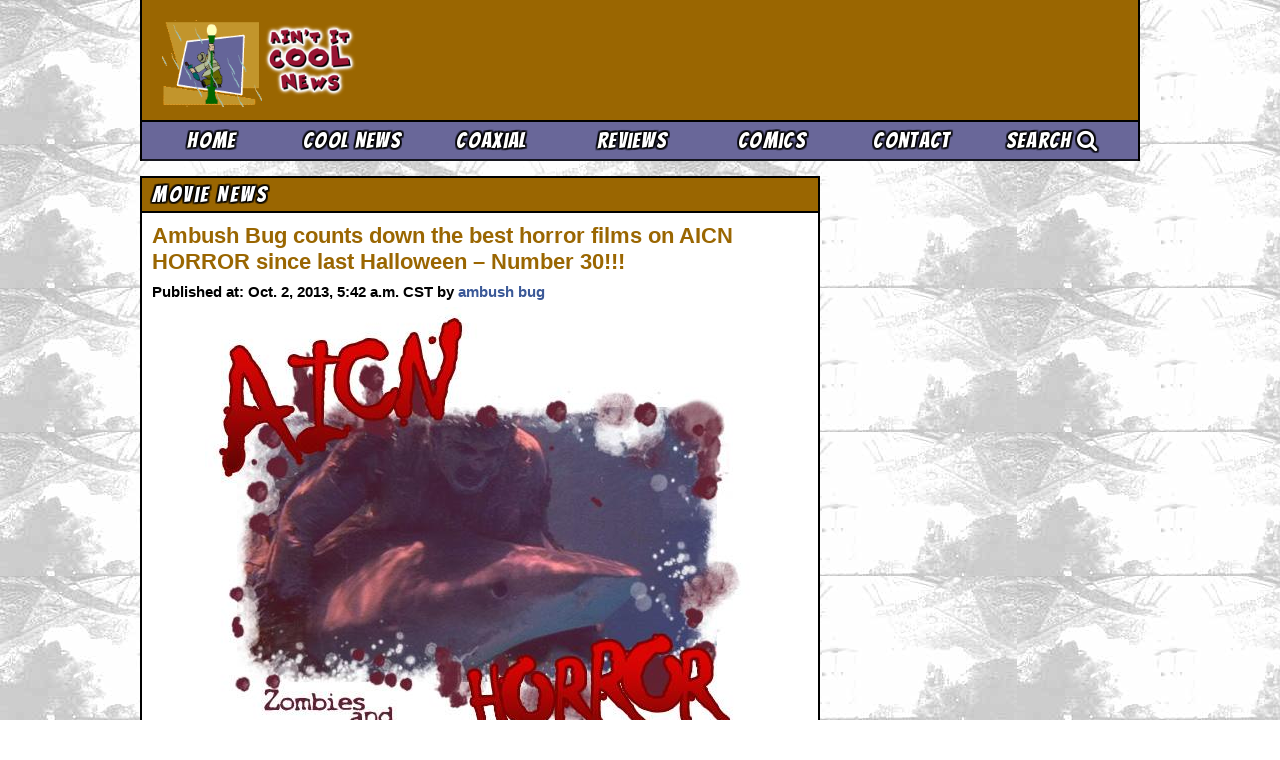

--- FILE ---
content_type: text/html; charset=utf-8
request_url: http://legacy.aintitcool.com/node/64439
body_size: 9322
content:

<!DOCTYPE html>
<html lang="en">
<head>
    <meta charset="utf-8">
    <meta http-equiv="X-UA-Compatible" content="IE=edge,chrome=1">
    <meta name="viewport" content="width=device-width, initial-scale=1.0">

    
        
    

    <title>Ambush Bug counts down the best horror films on AICN HORROR since last Halloween – Number 30!!! </title>

    
    
    <meta name="title" content="Ambush Bug counts down the best horror films on AICN HORROR since last Halloween – Number 30!!! ">
    <meta property="og:title" content="Ambush Bug counts down the best horror films on AICN HORROR since last Halloween – Number 30!!! ">
    <meta itemprop="description" name="description" content="Ambush Bug counts down the best horror films on AICN HORROR since last Halloween – Number 30!!! ">
    <meta property="og:description" content="Ambush Bug counts down the best horror films on AICN HORROR since last Halloween – Number 30!!! ">
    <meta itemprop="datePublished" content="2013-10-02">
    <meta itemprop="dateModified" content="2013-10-02">
    <meta name="author" content="ambush bug" />
    

    
    <meta property="og:url" content="http://legacy.aintitcool.com/node/64439">
    <link rel="canonical" href="http://legacy.aintitcool.com/node/64439"/>

    
    
    <meta property="og:image" content="https://media.aintitcool.com/static/social/facebook-wide-dannie.png"/>
    <meta name="twitter:image" content="social/defaultsquarelogo.png">
    <meta name="thumbnail" content="social/defaultsquarelogo.png" />
    <link rel="image_src" href="social/defaultsquarelogo.png">
    

    
    <meta name="twitter:card" content="summary">
    <meta property="og:type" content="article">


    <!-- Site-Wide Tags -->
    <meta name="msapplication-starturl" content="http://www.aintitcool.com/">
    <meta itemprop="inLanguage" content="en-US">
    <meta name="site" content="Ain't It Cool News">
    <meta property="og:site_name" content="Aint It Cool News" />
    <meta name="twitter:site" content="@aintitcoolnews">
    <meta property="fb:app_id" content="190151051022622"/>
    <meta property="article:publisher" content="https://www.facebook.com/CoolNews" />

    <link href='//fonts.googleapis.com/css?family=Bangers' rel='stylesheet' type='text/css'>
    <link rel="stylesheet" href="https://media.aintitcool.com/static/2014/css/core.css?3e4b0d2e00">

    
    <script>
    (function(i,s,o,g,r,a,m){i['GoogleAnalyticsObject']=r;i[r]=i[r]||function(){
    (i[r].q=i[r].q||[]).push(arguments)},i[r].l=1*new Date();a=s.createElement(o),
    m=s.getElementsByTagName(o)[0];a.async=1;a.src=g;m.parentNode.insertBefore(a,m)
    })(window,document,'script','//www.google-analytics.com/analytics.js','ga');

    ga('create', 'UA-106022-2', 'aintitcool.com');
    ga('require', 'GTM-5XV9L4G');
    ga('require', 'displayfeatures');
    </script>

    




<!-- Sortable Code -->
<script async="async" src="https://www.googletagservices.com/tag/js/gpt.js"></script>
<script async="async" src=""></script>
<script type="text/javascript">
var AICNAds = AICNAds || {};
AICNAds.adList = {"units": {"mleaderboard": {"div": "div-gpt-legacy-mobile-leaderboard", "unit": "/20928289/AICN_Legacy_X_Mobile_Leaderboard", "size": [[320, 50]]}, "bottomright": {"div": "div-gpt-legacy-bottomright", "unit": "/20928289/AICN_Legacy_X_BottomRight_300x250", "size": [[300, 250]]}, "mbelow": {"div": "div-gpt-legacy-mobile-below", "unit": "/20928289/AICN_Legacy_X_Mobile-BelowContent", "size": [[300, 250], [320, 50]]}, "leaderboard": {"div": "div-gpt-legacy-leaderboard", "unit": "/20928289/AICN_Legacy_X_Leaderboard", "size": [[728, 90]]}, "topright": {"div": "div-gpt-legacy-topright", "unit": "/20928289/AICN_Legacy_X_TopRight_300x250", "size": [[300, 250], [300, 600]]}}, "targeting": [["type", "legacy"], ["safe", "no"]], "bidding": false, "types": {"mobile": ["mleaderboard", "mbelow"], "desktop": ["leaderboard", "topright", "bottomright"]}};
var googletag = googletag || {};
googletag.cmd = googletag.cmd || [];

if (AICNAds.adList.bidding) {
    (function() {
        var b = document.createElement('script'); b.type = 'text/javascript'; b.async = true;
        b.src = 'https://tags-cdn.deployads.com/a/pubdfp.aintitcool.com.js';
        var s = document.getElementsByTagName('script')[0]; s.parentNode.insertBefore(b, s);
    })();
}

window.deployads = window.deployads || [];
googletag.cmd.push(function () {
    if (Math.max(document.documentElement.clientWidth, window.innerWidth || 0) > 600) {
        var viewport = 'desktop';
    } else {
        var viewport = 'mobile';
    }
    var service = googletag.pubads();
    AICNAds.adList.targeting.forEach(function(targeting) {
        service.setTargeting(targeting[0], targeting[1]);
    });
    AICNAds.adList.types[viewport].forEach(function(type) {
        googletag.defineSlot(
            AICNAds.adList.units[type].unit,
            AICNAds.adList.units[type].size,
            AICNAds.adList.units[type].div
        ).addService(service);
    });
    service.enableSingleRequest();
    if (AICNAds.adList.bidding) {
        deployads.push(function () { deployads.gpt.enableServices(); });
    } else {
        googletag.enableServices();
    }
});
</script>





  <script type="text/javascript">
    // Extra Google Analytics Tags
    // Dimension 1: Category
    ga('set', 'dimension1', 'Movie News');
    // Dimension 2: Author/Editor
    ga('set', 'dimension2', 'ambush bug');

    // Meta Vars
    window.meta_author = 'ambush bug';
    
    window.meta_category = 'Movie News';
    window.meta_title = 'Ambush Bug counts down the best horror films on AICN HORROR since last Halloween – Number 30!!! ';
    window.meta_description = 'Ambush Bug counts down the best horror films on AICN HORROR since last Halloween – Number 30!!! ';
    window.meta_published_date = new Date(2013, 10, 2, 05, 42, 00);
    window.meta_modified_date = new Date(2013, 10, 2, 05, 45, 21);
    window.meta_spoiler = false;
    window.meta_topstory = false;
    window.meta_comments = true;
    window.meta_url = 'http://legacy.aintitcool.com/node/64439';
    window.meta_article_id = 64439;
    window.meta_image_huge = 'social/defaultsquarelogo.png'
    window.meta_image_large = 'social/defaultsquarelogo.png';
    window.legacy_article = true;
    </script>

<!-- Small header script that includes jQuery, navigation code, and ad code -->
<script type="text/javascript" src="https://media.aintitcool.com/static/2014/js/min/header-script-min.js?3e4b0d2e00"></script>



<script type="text/javascript">
ga('send', 'pageview');
</script>

</head>
<body class="page-article has_talkback">
<div id="fb-root"></div>

<div class="container">


<header class="area-header">
<!-- Header -->

<div class="header-top">
<div class="grid-container">
<div class="headerleft">
    <div class="headerleft-wrap">
        <div class="header-masthead-wrap">
  
      <a href="/"><img src="https://media.aintitcool.com/media/mastheads/harryintherain.gif" alt="" class="animated-masthead"/></a>
  
</div>
        <a href="/" class="aicn-logo">Ain't It Cool News</a>

    </div>

</div>
<div class="headerright">
    <div class="ad-leaderboard-desktop"><div class="adwrapper" id="div-gpt-legacy-leaderboard">
    </div>
    </div>
</div>


</div><!-- /.grid-container -->
<span class="print-only">Ain't It Cool News (www.aintitcool.com)</span>

</div>

<div class="header-bottom">

    <div class="grid-container">
<div class="mobile-expand-contract headlinefont">
    <a href="/" class="mobilenav-home"><i class="fa fa-home"></i></a>
    <a href="#talkback" class="mobilenav-comments"><i class="fa fa-comments"></i></a>
    <a href="#" class="mobilenav-bars"><i class="fa fa-bars fa-double-up "></i></a>
    </a></div>
<ul class="nav-options headlinefont mobile-hidden">
    <li class="nav-home"><a href="/">Home</a></li>
    <li class="nav-coolnews"><a href="/section/coolnews/">Cool News</a></li>
    <li class="nav-coaxial"><a href="/section/coaxial/">Coaxial</a></li>
    <li class="nav-reviews"><a href="/section/reviews/">Reviews</a></li>
    <li class="nav-dvd"><a href="/section/comics/">Comics</a></li>
    <li class="nav-contact"><a href="/contact/">Contact</a></li>
    <li class="nav-search"><a href="/site-search/">Search <i class="fa fa-search"></i></a></li>
</ul>

</div>
</div>

</header><!-- /.area-header -->

<div class="ad-leaderboard-mobile"><div id="div-gpt-legacy-mobile-leaderboard" class="adwrapper">
</div></div>




<div class="area-content"><div class="grid-container">
<div class="pageleft">




<div class="box  bg-yellow-gradient">
    <div class="box-header">
        <div class="box-title headlinefont">Movie News</div></div>
<div class="box-content">


<div class="article-heading">

<div class="article-heading-left">
<h1 class="article-title">Ambush Bug counts down the best horror films on AICN HORROR since last Halloween – Number 30!!! </h1>
<p class="article-metainfo">
Published at: Oct. 2, 2013, 5:42 a.m. CST by <a href="https://twitter.com/">ambush bug</a>
</p>
</div>

<div class="article-heading-right">
<div class="fb-like" data-href="http://www.aintitcool.com/node/64439" data-width="50" data-layout="box_count" data-action="like" data-show-faces="false" data-share="false"></div>
</div>
</div>



<div class="article-content">


<div class="gimmesomeroom">
<div align="center"><img src="https://media.aintitcool.com/media/uploads/staticserver/assets2011/zaslogo.JPG" alt="" /></div>
<center>Logo by Kristian Horn</center><!--INTRO--><center><a href="https://media.aintitcool.com/media/uploads/staticserver/assets2011/zasstatement.JPG" target="_blank">What the &amp;#$% is ZOMBIES &amp; SHARKS?</a></center><hr />Greetings, all. <a href="mailto:mlmambushbug@gmail.com">Ambush Bug</a> here. Happy Birthday to AICN HORROR which celebrates its fourth year in October! Always hoping to pass on new and exciting films for all of you ravenous readers, I have once again compiled a list counting down to my favorite horror film released since last October and covered in this here AICN HORROR: ZOMBIES &amp; SHARKS column. Some of these films might be new to you since there isn&rsquo;t a lot of horror in theaters these days that aren&rsquo;t toothless remakes or watered down sequels. Theaters just doesn&rsquo;t seem to be the place where the horror is at these days, I&rsquo;m sad to say. Some of these films have only seen the light of day on Video on Demand or simply go straight to DVD/BluRay pr digital download.<br /><br /> As far as how I compiled this list? Well, I simply looked over my AICN HORROR columns over the last year since October 1st , 2012 (which happens to be the birthday of this little column four years ago!) and worked and reworked a list until I had 31. No real method to my special brand of madness. We&rsquo;ll be counting down every day until Halloween to my favorite horror film of the year. I&rsquo;ll also provide a second film suggestion at the end of each column for those who can&rsquo;t get enough horror which may include films that almost made the list or goodies from the past I&rsquo;ve covered.<br /><br /> So let&rsquo;s get to it! Chime in after the article and let me know how you liked the film I chose, how on the nose or mind-numbingly wrong I am, and most importantly, come up with your own list&hellip;let&rsquo;s go!<br /><br /><hr />Though Renny Harlin is not a director I often associate with high quality cinema, I do have a soft spot for his early films CLIFFHANGER and PRISON. Harlin mixes the snow with the supernatural again with DEVIL&rsquo;S PASS also known as THE DYATLOV PASS INCIDENT which delves into the real life mystery of a group of Russian explorers who were killed by unknown means. It&rsquo;s a mystery to this day has people baffled and though Harlin&rsquo;s explanation is pretty far fetched, it does make for a very fun roller coaster of a film.<br /><br /><center>
<h1>NUMBER 30!</h1>
</center><a href="https://media.aintitcool.com/media/uploads/staticserver/assets2012/aicncomics/devilspass1.jpg" target="_blank"><img src="https://media.aintitcool.com/media/uploads/staticserver/assets2012/aicncomics/devilspass1.jpg" alt="" width="200" align="left" border="0" /></a>
<h1>DEVIL&rsquo;S PASS (2013)</h1>
<em>aka DYATLOV PASS INCIDENT<br /> <a href="http://dvd.netflix.com/Movie/Devil-s-Pass/70286950?strkid=1917784729_0_0&amp;lnkctr=srchrd-sr&amp;strackid=2bd782481f363a3a_0_srl&amp;trkid=222336" target="_blank">Find it on Netflix here!</a>!<br /> Directed by Renny Harlin<br /> Written by Vikram Weet<br /> Starring Holly Goss, Matt Stokoe, Luke Albright, Ryan Hawley, Gemma Atkinson<br /> Available from <a href="http://www.ifcfilms.com/uncategorized/devilspass" target="_blank">IFC Midnight</a>; <a href="http://www.dyatlovmovie.ru/" target="_blank">find out more about this film here</a> and on <a href="https://www.facebook.com/thedyatlovpassincident" target="_blank">Facebook here</a><br /> Reviewed by <a href="mailto:mlmambushbug@gmail.com">Ambush Bug</a></em><br /><br /> These days, most horror fans wish found footage films were never found, and with the inundation of these cheaply made films in the past few years, I understand the sentiment. Still, a good movie is a good movie, found footage film or not, and a likable cast and some pretty gripping moments of horror and suspense make DEVIL&rsquo;S PASS, formerly known as THE DYATLOV PASS INCIDENT, footage you might find interesting.<br /><br /> <a href="https://media.aintitcool.com/media/uploads/staticserver/assets2012/aicncomics/devilspass2.jpg" target="_blank"><img src="https://media.aintitcool.com/media/uploads/staticserver/assets2012/aicncomics/devilspass2.jpg" alt="" width="350" align="right" border="0" /></a>Directed by CLIFFHANGER, DIE HARD 2, and NIGHTMARE ON ELM STREET 4 director Renny Harlin, one might think a director of this caliber would shy away from filmmaking often reserved for first time and amateur filmmakers. While THE BAY proved to be somewhat of a disappointment despite the fact that it was directed by an established director like Barry Levinson behind the camera, DEVIL&rsquo;S PASS shows the scruffy Finnish Harlin going back to his more renegade style of filmmaking which landed him his chance at doing NIGHTMARE 4 in the first place. Here, Harlin is able to capture big thrills and avoid a lot of the contrivances often found in these types of films.<br /><br /> Sure, occasionally the camera falls in just the right spot one or two times in order to capture some key scene and there might be an occasional moment where the cameraman should probably drop the camera and run for his life instead of filming, but these moments are few and far between and Harlin keeps the action moving at a breakneck pace from the beginning of this school trip, which hopes to follow the exact route a team of explorers took in 1959 only to be found soon after, dead by mysterious means in the snow. The fact that this incident is a real mystery only adds to the ominous tone Harlin creates.<br /><br /> <a href="https://media.aintitcool.com/media/uploads/staticserver/assets2012/aicncomics/devilspass3.jpg" target="_blank"><img src="https://media.aintitcool.com/media/uploads/staticserver/assets2012/aicncomics/devilspass3.jpg" alt="" width="350" align="left" border="0" /></a>While everything from nuclear testing to UFOs comes up as possible explanations for the explorers deaths, Harlin crams a whole bunch of them into one potent mixture with ingredients I&rsquo;ll keep secret since I think the combination of these elements make this film all the more special. All I can say is that somehow, Harlin makes it all work and comes up with a possible albeit far-fetched explanation as to what happened to the explorers and the students following in their footsteps in this film. Sure the explanation presented here is not very probable, but it makes for an entertaining yarn nevertheless.<br /><br /> The likable cast led by the spunky Holly Goss is better than most actors found in these types of films and does a good job at keeping everything flowing naturally. I also loved the things that happen in the periphery and behind the filmmakers that they don&rsquo;t notice, such as creatures crawling through the snow in the background or through a tunnel in the distance. This adds more to the found footage aspect because it again embraces the immediacy of something accidentally caught on camera without it feeling staged. Add in some decent (yet not perfectly rendered) CG monsters and other fantastic effects and you&rsquo;ve got a truly unique found footager that is a cut above the low budget fodder usually found in this genre. This one is definitely one of the better caught on camera style films I&rsquo;ve seen this year and makes for a thrilling ride pretty much from its ominous start to its wickedly clever finish.<br /><br /> <br /><br /><center><object width="616" height="350" data="http://www.ifcfilms.com/mediaplayer/player-licensed-viral.swf" type="application/x-shockwave-flash"><param name="src" value="http://www.ifcfilms.com/mediaplayer/player-licensed-viral.swf" /><param name="allowscriptaccess" value="always" /><param name="allowfullscreen" value="true" /><param name="flashvars" value="file=http%3A%2F%2Fmedia.ifcfilms.com%2Fflv%2FDevilsPass_Greenband_INTERNET_TextedTrailer_F8_HQ.flv&amp;image=http%3A%2F%2Fmedia.ifcfilms.com%2Fimages%2Fvideos%2Fvideo-preview-image%2Fifc-films_616x349.gif&amp;plugins=viral-1d" /></object></center><br /><br /><hr /><a href="https://media.aintitcool.com/media/uploads/staticserver/assets2012/aicncomics/dinosaurproject1.jpg" target="_blank"><img src="https://media.aintitcool.com/media/uploads/staticserver/assets2012/aicncomics/dinosaurproject1.jpg" alt="" width="140" align="right" border="0" /></a>Filled with effects on par with those you see in Spielberg&rsquo;s JURASSIC PARK films but most likely done on a fraction of the budget is <a href="http://www.aintitcool.com/node/62769#4" target="_blank">THE DINOSAUR PROJECT, a truly surprising little gem I reviewed at the beginning of the summer.</a> Though many are tired of the found footage motif, when it&rsquo;s done this creatively and capably, I don&rsquo;t mind it at all. With a promising cast and a fun and twisted plot, I guarantee this little film will surprise you.<br /><br /> <a href="http://dvd.netflix.com/Movie/The-Dinosaur-Project/70261819?strkid=214404520_0_0&amp;lnkctr=srchrd-sr&amp;strackid=741a6f2b8be58358_0_srl&amp;trkid=222336" target="_blank">Find it on Netflix here</a> and check out the trailer below!<br /><br /><center><iframe src="https://www.youtube.com/embed/o3CQDhj2w9s" frameborder="0" width="560" height="315"></iframe></center><br /><br /><center>THE COUNTDOWN SO FAR!<br /> <a href="http://www.aintitcool.com/node/64416" target="_blank">Number 31: TEXAS CHAINSAW 3D!</a></center><br /> <em><em>See ya tomorrow, folks, as the count down continues with the best of the best covered in AICN HORROR over the past year!<br /><br /> <a href="http://www.facebook.com/pages/Famous-Monsters-Presents-LUNA-A-4-Issue-Comic-Book-Miniseries/259341900766681" target="_blank"><img src="https://media.aintitcool.com/media/uploads/staticserver/assets2011/fmluna11.jpg" alt="" width="100" align="left" border="0" /></a><a href="https://www.zenescope.com/comics/41-grimm-fairy-tales-presents-the-jungle-book" target="_blank"><img src="https://media.aintitcool.com/media/uploads/staticserver/assets2012/aicncomics/jb21.jpg" alt="" width="100" align="right" border="0" /></a><em>Ambush Bug is Mark L. Miller, original @$$Hole/wordslinger/writer of wrongs/reviewer/interviewer/editor of AICN COMICS for over 12 years &amp; <a href="http://www.facebook.com/pages/AICN-Horror/110896058975316?ref=hl" target="_blank">AICN HORROR</a> for 3. He has written comics such as <a href="http://heavyink.com/comic/10496-Vincent-Price-Presents-Special-Tingler" target="_blank">VINCENT PRICE PRESENTS THE TINGLERS</a> &amp; <a href="http://heavyink.com/comic/14416-Vincent-Price-Presents-20" target="_blank">WITCHFINDER GENERAL</a>, <a href="http://heavyink.com/comic/16088-Roger-Corman-Presents-Deathsport-" target="_blank">THE DEATHSPORT GAMES</a>, &amp; <a href="http://heavyink.com/graphic_novel/19750-Nanny-Hank-Vol-1" target="_blank">NANNY &amp; HANK</a> (soon to be made into a feature film from Uptown 6 Films). He has co-written <a href="http://www.famousmonstersoffilmland.com/" target="_blank">FAMOUS MONSTERS OF FILMLAND&rsquo;s</a> <a href="http://www.captainco.com/homepage/luna1.html" target="_blank">LUNA: ORDER OF THE WEREWOLF</a> (to be released in 2013 as a 100-pg original graphic novel). Mark wrote the critically acclaimed <a href="https://www.zenescope.com/comics/41-grimm-fairy-tales-presents-the-jungle-book/issues/433" target="_blank">GRIMM FAIRY TALES PRESENTS THE JUNGLE BOOK</a> from <a href="http://zenescope.com/" target="_blank">Zenescope Entertainment</a> &amp; GRIMM FAIRY TALES #76-81. Look for GRIMM FAIRY TALES PRESENTS THE JUNGLE BOOK: LAST OF THE SPECIES available in February-July 2013 and the new UNLEASHED crossover miniseries GRIMM FAIRY TALES PRESENTS WEREWOLVES: THE HUNGER #1-3 available in May-July 2013! Follow Ambush Bug on the Twitter @Mark_L_Miller.</em><br /><br /></em></em><hr /><em><em><a href="http://www.halo8.tv/" target="_blank"><img src="https://media.aintitcool.com/media/uploads/staticserver/assets2011/halo8.jpg" alt="" width="80" align="right" border="0" /></a><a href="http://www.facebook.com/blackmaskstudios" target="_blank"><img src="https://media.aintitcool.com/media/uploads/staticserver/assets2012/aicncomics/blackmask1.jpg" alt="" width="190" align="left" border="0" /></a></em></em><center>Find out what are <a href="http://blackmaskstudios.com/the-blueprint/" target="_blank">BLACK MASK STUDIOS</a> and <a href="http://www.facebook.com/pages/Occupy-Comics/120397484742703" target="_blank">OCCUPY COMICS here</a> and <a href="http://www.facebook.com/occupycomics" target="_blank">on Facebook here</a>!<br /><br /><br /> Interested in illustrated films, fringe cinema, and other oddities?<br /> <a href="http://www.halo8.tv/" target="_blank">Check out Halo-8 and challenge everything!</a></center><em><em><br /><br /><br /></em></em><hr /><center>Find more AICN HORROR including an archive of previous columns on AICN HORROR&rsquo;s Facebook page!</center><br /><br /></div>


</div>
</div> <!-- /.box-content -->
    <div class="box-footer box-share headlinefont twitter">
        <a data-socialnetwork="Twitter Follow" data-pagelocation="Below Article" href="https://twitter.com/intent/follow?screen_name=aintitcoolnews" class="social-link">Follow aicn</a>
    </div>
    <div class="box-footer box-share">
        <ul class="headlinefont">
            <li class="facebook"><a data-socialnetwork="Facebook" data-pagelocation="Below Article" href="https://www.facebook.com/sharer/sharer.php?u=http%3A%2F%2Faintitcool.com/node/64439" target="_blank" onclick="window.open('https://www.facebook.com/sharer/sharer.php?u=http%3A%2F%2Faintitcool.com/node/64439', '', 'width=600px,height=270px')" class="social-link"><i class="fa fa-facebook-square"></i> Share on Facebook</a></li>
            <li class="twitter"><a data-socialnetwork="Twitter" data-pagelocation="Below Article" href="https://twitter.com/intent/tweet?text=Ambush%20Bug%20counts%20down%20the%20best%20horror%20films%20on%20AICN%20HORROR%20since%20last%20Halloween%20%E2%80%93%20Number%2030%21%21%21%20&url=http%3A%2F%2Fwww.aintitcool.com/node/64439&related=aintitcoolnews,headgeek666" class="social-link"><i class="fa fa-twitter"></i> Share on Twitter</a></li>
        </ul>
    </div>
</div> <!-- /.box -->

<div class="ad-mobile-wrap">
    <div class="ad-mobile-box1">
        <div id="div-gpt-legacy-mobile-below" class="adwrapper"></div>
    </div>
</div>




<div class="box amazon-ad">

<div class="box-content">
<div id="amzn-assoc-ad-c4eba3a0-5687-487b-b946-88504acf5f2a"></div><script async src="//z-na.amazon-adsystem.com/widgets/onejs?MarketPlace=US&adInstanceId=c4eba3a0-5687-487b-b946-88504acf5f2a"></script>
</div>

</div>





<div class="box box-purple" id="talkback">
    <div class="box-header">
        <div class="box-title headlinefont">Readers Talkback</div></div>
<div class="box-content">

<!-- DISQUS -->

    <div id="disqus_thread"></div>
    <noscript>Please enable JavaScript to view the <a href="http://disqus.com/?ref_noscript">comments powered by Disqus.</a></noscript>
    <a href="http://disqus.com" class="dsq-brlink">comments powered by <span class="logo-disqus">Disqus</span></a>

<!-- /DISQUS -->



</div> <!-- /.box-content -->
</div> <!-- /.box -->









</div> <!-- /.pageleft -->
<div class="pageright">


<div class="ad-split-box1">
    <div class="adwrapper" id="div-gpt-legacy-topright">
    </div>
</div>






<div class="ad-split-box2">
    <div class="adwrapper" id="div-gpt-legacy-bottomright">
    </div>
</div>

</div>


</div> <!-- /.pageright -->

</div> <!-- /.area-content -->





<footer class="area-footer">
    <div class="grid-container">
<span class="section-map"><a href="/">Home</a> | <a href="/section/coolnews/">Cool News</a> | <a href="/section/coaxial/">Coaxial / TV</a> | <a href="/section/dvds/">Picks &amp; Peeks</a> | <a href="/section/reviews/">Movie Reviews</a> | <a href="/section/animation/">Animation</a> | <a href="/section/comics/">Comics</a> | <a href="/site-search/">Search</a> | <a href="/section/comics/">Comics</a> | <a href="http://zone.aintitcool.com/">The Zone Forums</a>
    </span>
<span class="rss-privacy-report"><a href="/node/feed/">RSS</a>  | <a href="/privacy/">Privacy Policy</a> | <a href="/contact/">Contact AICN</a></soan>
<span class="copyright">This site is © 1996-2026 Ain't It Cool News.</span>
</div>
</footer><!-- /.area-footer -->


</div> <!-- /.container -->


<script type="text/javascript">
window.disqus_identifier = 64439;
window.disqus_shortname = 'aintitcoolnews';
window.disqus_url = 'http://legacy.aintitcool.com/node/64439';
window.disqus_developer = 1;
</script>

<!-- Load Ads -->
<script type="text/javascript">
googletag.cmd.push(function () {
    googletag.pubads().getSlots().forEach(function(unit) {
        if (AICNAds.adList.bidding) {
            deployads.push(function() { deployads.gpt.display(unit.getSlotElementId()); });
        } else {
            googletag.display(unit.getSlotElementId());
        }
    })
});
</script>

<!-- Footer script containing all other javascript (disqus, social, analytics, fitvid, etc) -->
<script type="text/javascript" src="https://media.aintitcool.com/static/2014/js/min/delay-script-min.js?3e4b0d2e00"></script>



<!-- Quantcast Tag -->
<script type="text/javascript">
var _qevents = _qevents || [];
(function() {
var elem = document.createElement('script');
elem.src = (document.location.protocol == "https:" ? "https://secure" : "http://edge") + ".quantserve.com/quant.js";
elem.async = true;
elem.type = "text/javascript";
var scpt = document.getElementsByTagName('script')[0];
scpt.parentNode.insertBefore(elem, scpt);
})();
_qevents.push({
  qacct:"p-sV5gZpXM_sdwB"
});
</script>
<noscript>
<div style="display:none;">
<img src="//pixel.quantserve.com/pixel/p-sV5gZpXM_sdwB.gif" border="0" height="1" width="1" alt="Quantcast"/>
</div>
</noscript>
<!-- End Quantcast tag -->




</body>
</html>


--- FILE ---
content_type: text/html; charset=utf-8
request_url: https://www.google.com/recaptcha/api2/aframe
body_size: 267
content:
<!DOCTYPE HTML><html><head><meta http-equiv="content-type" content="text/html; charset=UTF-8"></head><body><script nonce="4fvZu2t5k5sZ3cOvHw4b-g">/** Anti-fraud and anti-abuse applications only. See google.com/recaptcha */ try{var clients={'sodar':'https://pagead2.googlesyndication.com/pagead/sodar?'};window.addEventListener("message",function(a){try{if(a.source===window.parent){var b=JSON.parse(a.data);var c=clients[b['id']];if(c){var d=document.createElement('img');d.src=c+b['params']+'&rc='+(localStorage.getItem("rc::a")?sessionStorage.getItem("rc::b"):"");window.document.body.appendChild(d);sessionStorage.setItem("rc::e",parseInt(sessionStorage.getItem("rc::e")||0)+1);localStorage.setItem("rc::h",'1768965411778');}}}catch(b){}});window.parent.postMessage("_grecaptcha_ready", "*");}catch(b){}</script></body></html>

--- FILE ---
content_type: text/html; charset=utf-8
request_url: https://disqus.com/embed/comments/?base=default&f=aintitcoolnews&t_i=64439&t_u=http%3A%2F%2Flegacy.aintitcool.com%2Fnode%2F64439&t_d=Ambush%20Bug%20counts%20down%20the%20best%20horror%20films%20on%20AICN%20HORROR%20since%20last%20Halloween%20%E2%80%93%20Number%2030!!!%20&t_t=Ambush%20Bug%20counts%20down%20the%20best%20horror%20films%20on%20AICN%20HORROR%20since%20last%20Halloween%20%E2%80%93%20Number%2030!!!%20&s_o=default
body_size: 4328
content:
<!DOCTYPE html>

<html lang="en" dir="ltr" class="not-supported type-">

<head>
    <title>Disqus Comments</title>

    
    <meta name="viewport" content="width=device-width, initial-scale=1, maximum-scale=1, user-scalable=no">
    <meta http-equiv="X-UA-Compatible" content="IE=edge"/>

    <style>
        .alert--warning {
            border-radius: 3px;
            padding: 10px 15px;
            margin-bottom: 10px;
            background-color: #FFE070;
            color: #A47703;
        }

        .alert--warning a,
        .alert--warning a:hover,
        .alert--warning strong {
            color: #A47703;
            font-weight: bold;
        }

        .alert--error p,
        .alert--warning p {
            margin-top: 5px;
            margin-bottom: 5px;
        }
        
        </style>
    
    <style>
        
        html, body {
            overflow-y: auto;
            height: 100%;
        }
        

        #error {
            display: none;
        }

        .clearfix:after {
            content: "";
            display: block;
            height: 0;
            clear: both;
            visibility: hidden;
        }

        
    </style>

</head>
<body>
    

    
    <div id="error" class="alert--error">
        <p>We were unable to load Disqus. If you are a moderator please see our <a href="https://docs.disqus.com/help/83/"> troubleshooting guide</a>. </p>
    </div>

    
    <script type="text/json" id="disqus-forumData">{"session":{"canModerate":false,"audienceSyncVerified":false,"canReply":true,"mustVerify":false,"recaptchaPublicKey":"6LfHFZceAAAAAIuuLSZamKv3WEAGGTgqB_E7G7f3","mustVerifyEmail":false},"forum":{"aetBannerConfirmation":null,"founder":"39507031","twitterName":"aintitcoolnews","commentsLinkOne":"1 Comment","guidelines":null,"disableDisqusBrandingOnPolls":false,"commentsLinkZero":"0 Comments","disableDisqusBranding":true,"id":"aintitcoolnews","createdAt":"2012-12-24T00:08:04.995292","category":"Entertainment","aetBannerEnabled":false,"aetBannerTitle":null,"raw_guidelines":null,"initialCommentCount":null,"votingType":null,"daysUnapproveNewUsers":null,"installCompleted":true,"moderatorBadgeText":"w/ Ban Hammer","commentPolicyText":null,"aetEnabled":false,"channel":null,"sort":4,"description":"\u003cp>latest movie reviews, movie news plus tv reviews and tv news.  plenty of comics, horror, music and fun\u003c/p>","organizationHasBadges":true,"newPolicy":true,"raw_description":"latest movie reviews, movie news plus tv reviews and tv news.  plenty of comics, horror, music and fun","customFont":null,"language":"en","adsReviewStatus":1,"commentsPlaceholderTextEmpty":null,"daysAlive":60,"forumCategory":{"date_added":"2016-01-28T01:54:31","id":4,"name":"Entertainment"},"linkColor":null,"colorScheme":"light","pk":"2101202","commentsPlaceholderTextPopulated":null,"permissions":{},"commentPolicyLink":null,"aetBannerDescription":null,"favicon":{"permalink":"https://disqus.com/api/forums/favicons/aintitcoolnews.jpg","cache":"https://c.disquscdn.com/uploads/forums/210/1202/favicon.png"},"name":"Ain't It Cool News","commentsLinkMultiple":"{num} Comments","settings":{"threadRatingsEnabled":false,"adsDRNativeEnabled":false,"behindClickEnabled":false,"disable3rdPartyTrackers":false,"adsVideoEnabled":true,"adsProductVideoEnabled":true,"adsPositionBottomEnabled":true,"ssoRequired":false,"contextualAiPollsEnabled":false,"unapproveLinks":false,"adsPositionRecommendationsEnabled":true,"adsEnabled":true,"adsProductLinksThumbnailsEnabled":false,"hasCustomAvatar":true,"organicDiscoveryEnabled":true,"adsProductDisplayEnabled":true,"adsProductLinksEnabled":false,"audienceSyncEnabled":false,"threadReactionsEnabled":false,"linkAffiliationEnabled":false,"adsPositionAiPollsEnabled":true,"disableSocialShare":false,"adsPositionTopEnabled":true,"adsProductStoriesEnabled":false,"sidebarEnabled":false,"adultContent":false,"allowAnonVotes":false,"gifPickerEnabled":false,"mustVerify":true,"badgesEnabled":false,"mustVerifyEmail":true,"allowAnonPost":false,"unapproveNewUsersEnabled":false,"mediaembedEnabled":false,"aiPollsEnabled":true,"userIdentityDisabled":false,"adsPositionPollEnabled":false,"discoveryLocked":true,"validateAllPosts":false,"adsSettingsLocked":true,"isVIP":false,"adsPositionInthreadEnabled":true},"organizationId":69,"typeface":"sans-serif","url":"http://www.aintitcool.com/","daysThreadAlive":60,"avatar":{"small":{"permalink":"https://disqus.com/api/forums/avatars/aintitcoolnews.jpg?size=32","cache":"https://c.disquscdn.com/uploads/forums/210/1202/avatar32.jpg?1356589918"},"large":{"permalink":"https://disqus.com/api/forums/avatars/aintitcoolnews.jpg?size=92","cache":"https://c.disquscdn.com/uploads/forums/210/1202/avatar92.jpg?1356589918"}},"signedUrl":"http://disq.us/?url=http%3A%2F%2Fwww.aintitcool.com%2F&key=ZZ4Lr86zkHwTzEL_u1YzYQ"}}</script>

    <div id="postCompatContainer"><div class="comment__wrapper"><div class="comment__name clearfix"><img class="comment__avatar" src="https://c.disquscdn.com/uploads/forums/210/1202/avatar92.jpg?1356589918" width="32" height="32" /><strong><a href="">Guest</a></strong> &bull; 12 years ago
        </div><div class="comment__content"></div></div><div class="comment__wrapper"><div class="comment__name clearfix"><img class="comment__avatar" src="https://c.disquscdn.com/uploads/users/5278/250/avatar92.jpg?1437413217" width="32" height="32" /><strong><a href="">Ian &#39;link&#39; Fletcher</a></strong> &bull; 12 years ago
        </div><div class="comment__content"><p>Sadly she is past her prime, 5 years ago though.....</p></div></div><div class="comment__wrapper"><div class="comment__name clearfix"><img class="comment__avatar" src="https://c.disquscdn.com/uploads/forums/210/1202/avatar92.jpg?1356589918" width="32" height="32" /><strong><a href="">Guest</a></strong> &bull; 12 years ago
        </div><div class="comment__content"><p>Found footage is the first new genre since the mockumentary and deserves respect. Every genre sucks 90% of the time, that's what makes good films of any genre so appreciated!</p></div></div><div class="comment__wrapper"><div class="comment__name clearfix"><img class="comment__avatar" src="https://c.disquscdn.com/uploads/users/4203/4243/avatar92.jpg?1374703403" width="32" height="32" /><strong><a href="">I_Snake_Plissken</a></strong> &bull; 12 years ago
        </div><div class="comment__content"><p>Renny Harlin is responsible for producing some quality entertainment (if not great films) over the years.  Nightmare on Elm St. 4 was the second best sequel in the series, although admittedly a big drop-off in quality from Dream Warriors.  And Die Hard 2 works fine – John McClane gets a bit of Wile E. Coyote treatment, but I can live with it.</p><p>Cliffhanger is a great Stallone vehicle that snapped an almost decade long post Rocky losing streak.  The  opening plane heist is an impressive scene, and Harlin makes great use of the mountain setting.  The only real problem with the film was the strange decision to go into slow-mo score only sequences during key action sequences.</p><p>And, The Long Kiss Goodnight and Ford Fairlane?  Pure genius.</p></div></div><div class="comment__wrapper"><div class="comment__name clearfix"><img class="comment__avatar" src="https://c.disquscdn.com/uploads/users/1509/8080/avatar92.jpg?1320043591" width="32" height="32" /><strong><a href="">sweetooth0</a></strong> &bull; 12 years ago
        </div><div class="comment__content"><p>This was actually pretty cool, and I am VERY sick of found footage.  It was genuinely creepy (the way they put the creatures into background shots had me reaching for the rewind on more than a couple of occassions because they don't play it up with cheesy musical cues or any of the usual haunted house crap).  This was far more effective.  But then the CG monsters showed up at the end and every ounce of suspense and scariness went right out the window.  Oh well, still worth checking out.</p></div></div><div class="comment__wrapper"><div class="comment__name clearfix"><img class="comment__avatar" src="https://c.disquscdn.com/uploads/users/3994/9992/avatar92.jpg?1357128048" width="32" height="32" /><strong><a href="">Livrule</a></strong> &bull; 12 years ago
        </div><div class="comment__content"><p>Renny Harlin directs people in and around snow better than anyone .... !!!</p></div></div><div class="comment__wrapper"><div class="comment__name clearfix"><img class="comment__avatar" src="https://c.disquscdn.com/uploads/users/7560/1310/avatar92.jpg?1380649250" width="32" height="32" /><strong><a href="">LeeAnn Paige</a></strong> &bull; 12 years ago
        </div><div class="comment__content"><p>Devils Pass was much better than expected with a particularly interesting ending.  This is a great example on how the found footage genre can still work very well.  Definitely another good recommendation.</p><p>The Dinosaur Project, however, was excellent!  I hadn't even heard of this until your mention of it.  A great premise that was executed very well for lower budgeted film.  Had it not been a found footage film, it could have been so much better.  I don't mind the genre but more often than not, it restricts the story and creates far too many 'why are they filming this' moments or more importantly, for a story like this, a standard film narrative supports the story much better.</p></div></div><div class="comment__wrapper"><div class="comment__name clearfix"><img class="comment__avatar" src="https://c.disquscdn.com/uploads/forums/210/1202/avatar92.jpg?1356589918" width="32" height="32" /><strong><a href="">cuthbert51</a></strong> &bull; 12 years ago
        </div><div class="comment__content"><p>This is going to be a pretty difficult list to get through. The choices have been absolutely crap this past year.</p></div></div><div class="comment__wrapper"><div class="comment__name clearfix"><img class="comment__avatar" src="https://c.disquscdn.com/uploads/users/5764/3928/avatar92.jpg?1372809928" width="32" height="32" /><strong><a href="">jimmyt1967</a></strong> &bull; 12 years ago
        </div><div class="comment__content"><p>Haven't seen this one yet, but gotta admit trailer looks good, will have to check it out.</p></div></div><div class="comment__wrapper"><div class="comment__name clearfix"><img class="comment__avatar" src="https://c.disquscdn.com/uploads/users/4055/5473/avatar92.jpg?1357836202" width="32" height="32" /><strong><a href="">Sarigar</a></strong> &bull; 12 years ago
        </div><div class="comment__content"><p>Sounds interesting! While I'm pretty worn down by found footage at this point, I can still be surprised, so it's worth a look.</p></div></div><div class="comment__wrapper"><div class="comment__name clearfix"><img class="comment__avatar" src="https://c.disquscdn.com/uploads/users/4531/5154/avatar92.jpg?1362854875" width="32" height="32" /><strong><a href="">Not Michael Stipe</a></strong> &bull; 12 years ago
        </div><div class="comment__content"><p>Watching the preview... Ok, it's a survival film.  Wait, it's a hunter/hunted assassin film.  Wait, it's The Descent.  Wha?  Not sure what's going on, but you had me at Renny Harlin.</p></div></div><div class="comment__wrapper"><div class="comment__name clearfix"><img class="comment__avatar" src="https://c.disquscdn.com/uploads/users/5201/4483/avatar92.jpg?1571668881" width="32" height="32" /><strong><a href="">StuntCock!!!</a></strong> &bull; 12 years ago
        </div><div class="comment__content"><p>Both look cool.  The Dinosaur Project looks a few steps above the normal DTV crap.</p></div></div></div>


    <div id="fixed-content"></div>

    
        <script type="text/javascript">
          var embedv2assets = window.document.createElement('script');
          embedv2assets.src = 'https://c.disquscdn.com/embedv2/latest/embedv2.js';
          embedv2assets.async = true;

          window.document.body.appendChild(embedv2assets);
        </script>
    



    
</body>
</html>


--- FILE ---
content_type: text/html; charset=utf-8
request_url: https://disqus.com/recommendations/?base=default&f=aintitcoolnews&t_i=64439&t_u=http%3A%2F%2Flegacy.aintitcool.com%2Fnode%2F64439&t_d=Ambush%20Bug%20counts%20down%20the%20best%20horror%20films%20on%20AICN%20HORROR%20since%20last%20Halloween%20%E2%80%93%20Number%2030!!!%20&t_t=Ambush%20Bug%20counts%20down%20the%20best%20horror%20films%20on%20AICN%20HORROR%20since%20last%20Halloween%20%E2%80%93%20Number%2030!!!%20
body_size: 2140
content:
<!DOCTYPE html>

<html lang="en" dir="ltr" class="not-supported type-">

<head>
    <title>Disqus Recommendations</title>

    
    <meta name="viewport" content="width=device-width, initial-scale=1, maximum-scale=1, user-scalable=no">
    <meta http-equiv="X-UA-Compatible" content="IE=edge"/>

    <style>
        .alert--warning {
            border-radius: 3px;
            padding: 10px 15px;
            margin-bottom: 10px;
            background-color: #FFE070;
            color: #A47703;
        }

        .alert--warning a,
        .alert--warning a:hover,
        .alert--warning strong {
            color: #A47703;
            font-weight: bold;
        }

        .alert--error p,
        .alert--warning p {
            margin-top: 5px;
            margin-bottom: 5px;
        }
        
        </style>
    
    <style>
        
        html, body {
            overflow-y: auto;
            height: 100%;
        }
        

        #error {
            display: none;
        }

        .clearfix:after {
            content: "";
            display: block;
            height: 0;
            clear: both;
            visibility: hidden;
        }

        
    </style>

</head>
<body>
    

    
    <div id="error" class="alert--error">
        <p>We were unable to load Disqus Recommendations. If you are a moderator please see our <a href="https://docs.disqus.com/help/83/"> troubleshooting guide</a>. </p>
    </div>

    
    <script type="text/json" id="disqus-forumData">{"session":{"canModerate":false,"audienceSyncVerified":false,"mustVerify":false,"canReply":true,"mustVerifyEmail":false},"forum":{"aetBannerConfirmation":null,"founder":"39507031","twitterName":"aintitcoolnews","commentsLinkOne":"1 Comment","guidelines":null,"disableDisqusBrandingOnPolls":false,"commentsLinkZero":"0 Comments","disableDisqusBranding":true,"id":"aintitcoolnews","createdAt":"2012-12-24T00:08:04.995292","category":"Entertainment","aetBannerEnabled":false,"aetBannerTitle":null,"raw_guidelines":null,"initialCommentCount":null,"votingType":null,"daysUnapproveNewUsers":null,"installCompleted":true,"moderatorBadgeText":"w/ Ban Hammer","commentPolicyText":null,"aetEnabled":false,"channel":null,"sort":4,"description":"\u003cp>latest movie reviews, movie news plus tv reviews and tv news.  plenty of comics, horror, music and fun\u003c/p>","organizationHasBadges":true,"newPolicy":true,"raw_description":"latest movie reviews, movie news plus tv reviews and tv news.  plenty of comics, horror, music and fun","customFont":null,"language":"en","adsReviewStatus":1,"commentsPlaceholderTextEmpty":null,"daysAlive":60,"forumCategory":{"date_added":"2016-01-28T01:54:31","id":4,"name":"Entertainment"},"linkColor":null,"colorScheme":"light","pk":"2101202","commentsPlaceholderTextPopulated":null,"permissions":{},"commentPolicyLink":null,"aetBannerDescription":null,"favicon":{"permalink":"https://disqus.com/api/forums/favicons/aintitcoolnews.jpg","cache":"https://c.disquscdn.com/uploads/forums/210/1202/favicon.png"},"name":"Ain't It Cool News","commentsLinkMultiple":"{num} Comments","settings":{"threadRatingsEnabled":false,"adsDRNativeEnabled":false,"behindClickEnabled":false,"disable3rdPartyTrackers":false,"adsVideoEnabled":true,"adsProductVideoEnabled":true,"adsPositionBottomEnabled":true,"ssoRequired":false,"contextualAiPollsEnabled":false,"unapproveLinks":false,"adsPositionRecommendationsEnabled":true,"adsEnabled":true,"adsProductLinksThumbnailsEnabled":false,"hasCustomAvatar":true,"organicDiscoveryEnabled":true,"adsProductDisplayEnabled":true,"adsProductLinksEnabled":false,"audienceSyncEnabled":false,"threadReactionsEnabled":false,"linkAffiliationEnabled":false,"adsPositionAiPollsEnabled":true,"disableSocialShare":false,"adsPositionTopEnabled":true,"adsProductStoriesEnabled":false,"sidebarEnabled":false,"adultContent":false,"allowAnonVotes":false,"gifPickerEnabled":false,"mustVerify":true,"badgesEnabled":false,"mustVerifyEmail":true,"allowAnonPost":false,"unapproveNewUsersEnabled":false,"mediaembedEnabled":false,"aiPollsEnabled":true,"userIdentityDisabled":false,"adsPositionPollEnabled":false,"discoveryLocked":true,"validateAllPosts":false,"adsSettingsLocked":true,"isVIP":false,"adsPositionInthreadEnabled":true},"organizationId":69,"typeface":"sans-serif","url":"http://www.aintitcool.com/","daysThreadAlive":60,"avatar":{"small":{"permalink":"https://disqus.com/api/forums/avatars/aintitcoolnews.jpg?size=32","cache":"https://c.disquscdn.com/uploads/forums/210/1202/avatar32.jpg?1356589918"},"large":{"permalink":"https://disqus.com/api/forums/avatars/aintitcoolnews.jpg?size=92","cache":"https://c.disquscdn.com/uploads/forums/210/1202/avatar92.jpg?1356589918"}},"signedUrl":"http://disq.us/?url=http%3A%2F%2Fwww.aintitcool.com%2F&key=ZZ4Lr86zkHwTzEL_u1YzYQ"}}</script>
    <script type="text/json" id="disqus-recommendationSettings">{"maxAgeDays":0,"titleHidden":false,"placement":"top","recommendationsEnabled":true,"metaComments":true,"disableOverlay":false,"contentPreview":true,"metaDate":true,"id":134284}</script>

    <div id="fixed-content"></div>


    
</body>
</html>
